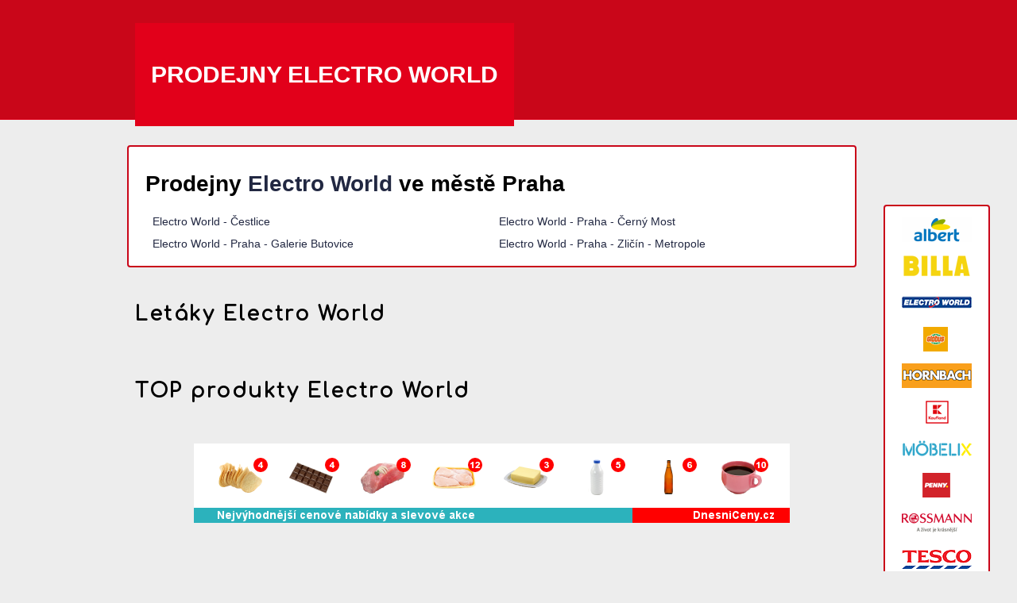

--- FILE ---
content_type: text/html; charset=UTF-8
request_url: https://www.electroworld-prodejny.cz/praha/
body_size: 5789
content:
<?xml version="1.0" encoding="utf-8"?>
<html xmlns="http://www.w3.org/1999/xhtml"><head><meta http-equiv="Content-Type" content="text/html; charset=utf-8"/><title>Prodejny Electro World - Praha</title><meta name="author" content="AkcniCeny.cz; created by Write.cz"/><meta name="keywords" content="Electro World, prodejny, Praha, Electro World - Čestlice, Electro World - Praha - Černý Most, Electro World - Praha - Galerie Butovice, Electro World - Praha - Zličín - Metropole"/><meta name="description" content="Prodejny Electro Worldve městě Praha. Electro World - Čestlice, Electro World - Praha - Černý Most, Electro World - Praha - Galerie Butovice, Electro World - Praha - Zličín - Metropole."/><link href="//fonts.googleapis.com/css?family=Arimo:400,400italic,700,700italic&amp;subset=latin,latin-ext" rel="stylesheet" type="text/css"/><link href="//fonts.googleapis.com/css?family=Comfortaa&amp;subset=latin,latin-ext" rel="stylesheet" type="text/css"/><link rel="stylesheet" href="https://cz1.staticac.cz/microsites-prodejny/css/style.css?2" type="text/css"/><script src="https://cdn.cpex.cz/cmp/v2/cpex-cmp.min.js" async=""></script></head><body><script type="text/javascript">
              (function(i,s,o,g,r,a,m){i['GoogleAnalyticsObject']=r;i[r]=i[r]||function(){
              (i[r].q=i[r].q||[]).push(arguments)},i[r].l=1*new Date();a=s.createElement(o),
              m=s.getElementsByTagName(o)[0];a.async=1;a.src=g;m.parentNode.insertBefore(a,m)
              })(window,document,'script','//www.google-analytics.com/analytics.js','ga');
            
              ga('create', 'UA-67300649-11', 'auto');
              ga('send', 'pageview');
          
          </script><div id="loga"><div class="article"><a title="Albert" href="https://www.albert-prodejny.cz/"><img src="https://cz4.staticac.cz/foto/retezce/7.gif" title="Albert" alt="Albert logo"/></a><a title="BILLA" href="https://www.billa-prodejny.cz/"><img src="https://cz5.staticac.cz/foto/retezce/18.gif" title="BILLA" alt="BILLA logo"/></a><a title="Electro World"><img src="https://cz5.staticac.cz/foto/retezce/21.gif" title="Electro World" alt="Electro World logo"/></a><a title="Globus" href="https://www.globus-prodejny.cz/"><img src="https://cz3.staticac.cz/foto/retezce/70.gif" title="Globus" alt="Globus logo"/></a><a title="Hornbach" href="https://www.hornbach-prodejny.cz/"><img src="https://cz4.staticac.cz/foto/retezce/63.gif" title="Hornbach" alt="Hornbach logo"/></a><a title="Kaufland" href="https://www.kaufland-prodejny.cz/"><img src="https://cz4.staticac.cz/foto/retezce/56.gif" title="Kaufland" alt="Kaufland logo"/></a><a title="Möbelix" href="https://www.mobelix-prodejny.cz/"><img src="https://cz3.staticac.cz/foto/retezce/166.gif" title="Möbelix" alt="Möbelix logo"/></a><a title="Penny Market" href="https://www.penny-prodejny.cz/"><img src="https://cz1.staticac.cz/foto/retezce/59.gif" title="Penny Market" alt="Penny Market logo"/></a><a title="ROSSMANN" href="https://www.rossmann-prodejny.cz/"><img src="https://cz1.staticac.cz/foto/retezce/15.gif" title="ROSSMANN" alt="ROSSMANN logo"/></a><a title="Tesco" href="https://www.tesco-prodejny.cz/"><img src="https://cz5.staticac.cz/foto/retezce/3.gif" title="Tesco" alt="Tesco logo"/></a><a title="Tchibo" href="https://www.tchibo-prodejny.cz/"><img src="https://cz5.staticac.cz/foto/retezce/132.gif" title="Tchibo" alt="Tchibo logo"/></a></div></div><div id="header"><div class="section"><div class="logo"><p><a href="/">Prodejny Electro World</a></p></div></div></div><div id="body"><div class="article"><h1>Prodejny <a href="https://www.akcniceny.cz/letaky/electroworld/">Electro World</a> ve městě Praha</h1><div class="col-md-6"><a href="/electro-world-praha-cestlice-u-makra-123-25170-praha/">Electro World - Čestlice</a> 
	</div><div class="col-md-6"><a href="/electro-world-praha-cerny-most-chlumecka-1531-19819-praha/">Electro World - Praha - Černý Most</a> 
	</div><div class="col-md-6"><a href="/electro-world-praha-galerie-butovice-radlicka-520-117-15800-praha/">Electro World - Praha - Galerie Butovice</a> 
	</div><div class="col-md-6"><a href="/electro-world-praha-metropole-zlicin-revnicka-1-121-15521-praha/">Electro World - Praha - Zličín - Metropole</a> 
	</div></div><h2 class="normal">Letáky Electro World</h2><ul/><h2 class="normal">TOP produkty Electro World</h2><div class="cleaner"> </div><p><center><a href="http://www.dnesniceny.cz" title="Dnešní ceny a slevové akce nejen na potraviny"><img src="https://cz3.staticac.cz/images/bannery/dnesniceny.png" width="750" height="100" alt="Dnešní ceny a slevové akce"/></a></center></p></div><center><small><a onclick="Didomi.preferences.show()" style="cursor:pointer;"> Cookies </a> (<a href="https://www.mafra.cz/o-spolecnosti.aspx?y=mafra_all/pouceni.htm&amp;cat=pouceni#cookies"> Seznam </a>)
                </small><br/><br/></center><center><p class="mb-0 pb-2 text-center"><small style="line-height:1.5em">Informujeme spotřebitele, kterým prodáváme výrobky nebo poskytujeme služby, že mají podle zákona č. 624/1992 Sb. právo na mimosoudní řešení spotřebitelského sporu z příslušné smlouvy. Subjektem mimosoudního řešení spotřebitelských sporů je Česká obchodní inspekce, se sídlem Štěpánská 567/15, 120 00 Praha 2, IČ: 000 20 869 (<a href="https://www.coi.cz/" target="_blank" style="line-height:1.5em">www.coi.cz</a>).</small></p><p class="mb-0 pb-5 text-center"><small style="line-height:1.5em">Provozovatelem tohoto serveru je MAFRA, a.s., se sídlem Karla Engliše 519/11, 150 00 Praha 5, IČO: 45313351, zapsaná v obchodním rejstříku vedeném Městským soudem v Praze, oddíl B, vložka 1328. Společnost MAFRA, a.s.</small></p><br/><br/></center></body></html>

--- FILE ---
content_type: text/plain
request_url: https://www.google-analytics.com/j/collect?v=1&_v=j102&a=1947037381&t=pageview&_s=1&dl=https%3A%2F%2Fwww.electroworld-prodejny.cz%2Fpraha%2F&ul=en-us%40posix&dt=Prodejny%20Electro%20World%20-%20Praha&sr=1280x720&vp=1280x720&_u=IEBAAEABAAAAACAAI~&jid=1299232233&gjid=941171&cid=1395031477.1768891280&tid=UA-67300649-11&_gid=1172593801.1768891280&_r=1&_slc=1&z=589521293
body_size: -453
content:
2,cG-0CH04DB4GN